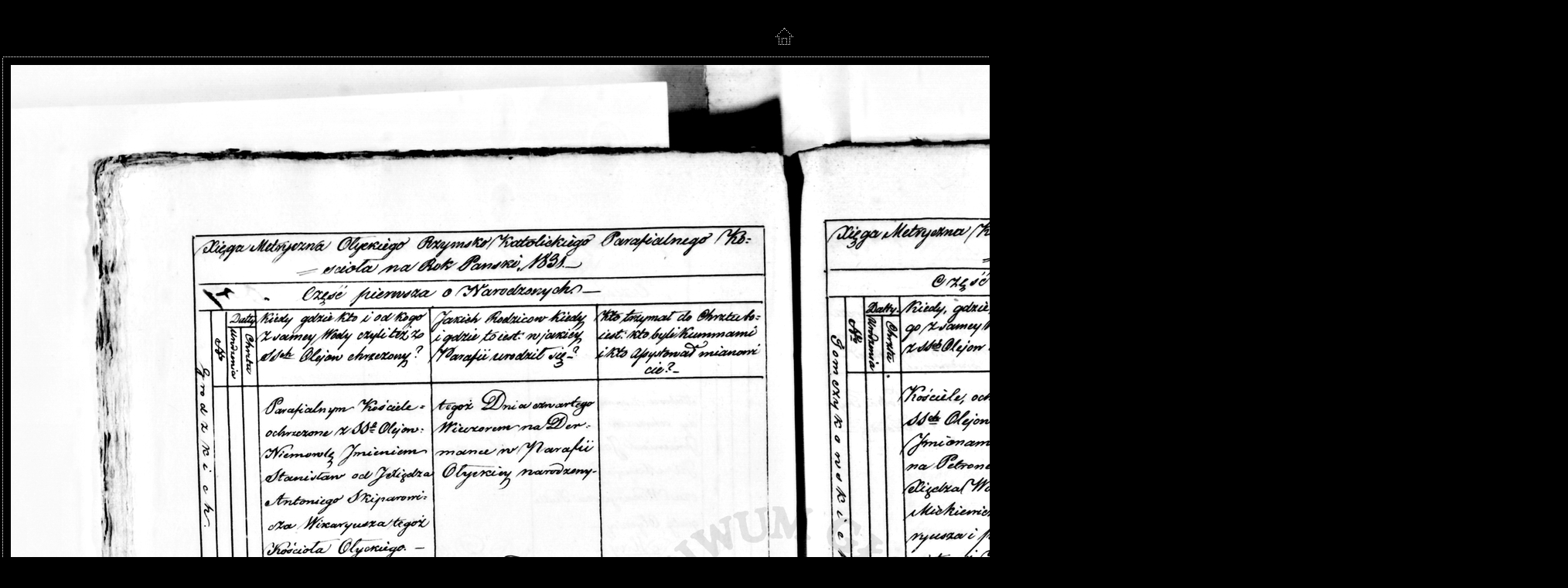

--- FILE ---
content_type: text/html
request_url: http://agadd.home.net.pl/metrykalia/436/sygn.%20817/pages/PL_1_436_817_0310.htm
body_size: 1406
content:
<html>
<head>
	<TITLE>436 Księgi metrykalne parafii wyznania rzymskokatolickiego z diecezji łuckiej i wileńskiej, sygn. 817</TITLE>
	<META name="generator" content="Internetowa galeria zdjęć Adobe Photoshop(R) CS">
	<META http-equiv="Content-Type" content="text/html; charset=windows-1250">
	<link href="../images/galleryStyle.css" rel="stylesheet" type="text/css">

	<script>

	function ifExistsWrite(str){
		var re = new RegExp ('\"', 'gi') ;
		var newstr = str.replace(re, '&quot;');
		if (newstr != "")
			document.write(newstr+"<br>");
	}

	</script>

</head>
<body bgcolor="#000000" marginheight=0 marginwidth=0 leftmargin=0 topmargin=0>
<br>

<table height=100% width=100%>
<tr>
<td align=middle valign=middle>
<table cellpadding=0 cellspacing=0 border=0 bgcolor="#000000">
<tr>
<td colspan=3 align=middle>
<a href="../indeks_21.htm#312"><img border=0 vspace=15 src="../images/home.gif"></a>
</td>
</tr>

<tr>
<td colspan=3 height=1 background="../images/dotted_horiz.gif"><img src="../images/spacer.gif" height=1></td>
</tr>
<tr>
<td width=1 background="../images/dotted_vert.gif"><img src="../images/spacer.gif" width=1></td>
<td align=middle>
<table cellpadding=10 cellspacing=0 border=0 bgcolor="#000000"><tr>
<td valign=top align=middle>
<A name=312 href="../indeks_21.htm#312"><img border=0 src="../images/PL_1_436_817_0310.jpg" width="2000" height="1562" alt="PL_1_436_817_0310"></A><BR>
</td>
</tr></table>
</td>
<td width=1 background="../images/dotted_vert.gif"><img src="../images/spacer.gif" width=1></td>
</tr>
<tr>
<td colspan=3 height=1 background="../images/dotted_horiz.gif"><img src="../images/spacer.gif" height=1></td>
</tr>

<tr><td colspan=3 align=left valign=top width="2000">
<BR>
<table cellpadding=0 cellspacing=0 border=0 bgcolor="#000000" height=100% width=100%>
<tr>
<td colspan=3 height=1 background="../images/dotted_horiz.gif"><img src="../images/spacer.gif" height=1></td>
</tr>
<tr>
<td width=1 background="../images/dotted_vert.gif"><img src="../images/spacer.gif" width=1></td>
<td align=middle>
<table cellpadding=2 cellspacing=0 border=0 bgcolor="#000000"><tr>
<td width=17><a href="PL_1_436_817_0309.htm"><IMG SRC="../images/arrow_prev.gif" BORDER=0></a></td>
<td valign=top align=middle>
<font color=#FFFFFF>
<div id="titleframe">
<div id="imageInfo">
<div class="content">
<script>
ifExistsWrite("PL_1_436_817_0310.jpg");
ifExistsWrite("");
ifExistsWrite("");
ifExistsWrite("");
ifExistsWrite("");
</script>
</div>
</div>
</div>
</font>
</td>
<td align=right width=17><a href="PL_1_436_817_0311.htm"><img border=0 src="../images/arrow_next.gif"></a></td>
</tr></table>
</td>
<td width=1 background="../images/dotted_vert.gif"><img src="../images/spacer.gif" width=1></td>
</tr>
<tr>
<td colspan=3 height=1 background="../images/dotted_horiz.gif"><img src="../images/spacer.gif" height=1></td>
</tr>
</table>

</td>
</tr>
</table>

</td>
</tr>
</table>

<!-- Matomo --><script>  var _paq = window._paq = window._paq || [];  /* tracker methods like "setCustomDimension" should be called before "trackPageView" */  _paq.push(["trackPageView"]);  _paq.push(["enableLinkTracking"]);  (function() {    var u="//matomo.archiwa.gov.pl/";    _paq.push(["setTrackerUrl", u+"matomo.php"]);    _paq.push(["setSiteId", "13"]);    var d=document, g=d.createElement("script"), s=d.getElementsByTagName("script")[0];    g.async=true; g.src=u+"matomo.js"; s.parentNode.insertBefore(g,s);  })();</script><!-- End Matomo Code --><!-- Matomo Image Tracker--><img referrerpolicy="no-referrer-when-downgrade" src=https://matomo.archiwa.gov.pl/matomo.php?idsite=13&amp;rec=1 style="border:0" alt="" /><!-- End Matomo --></body>